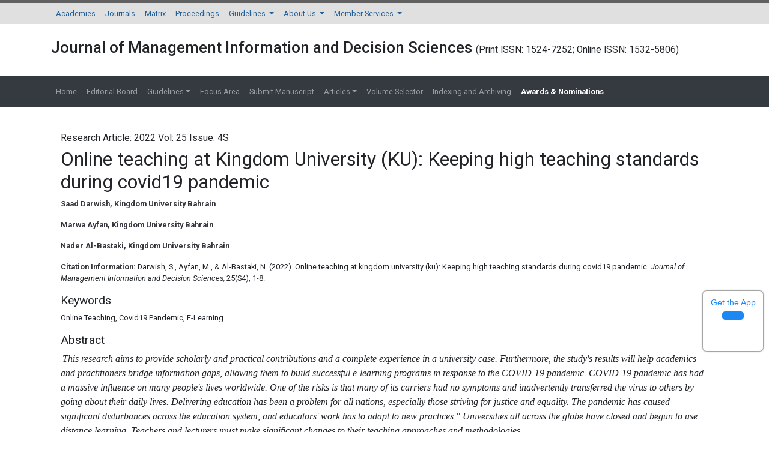

--- FILE ---
content_type: text/html; charset=UTF-8
request_url: https://www.abacademies.org/articles/online-teaching-at-kingdom-university-ku-keeping-high-teaching-standards-during-covid19-pandemic-14213.html
body_size: 15718
content:

<!DOCTYPE html>
<html lang="en">
<head>
<meta charset="utf-8"/>
<meta http-equiv="X-UA-Compatible" content="IE=edge">
<meta name="viewport" content="width=device-width, initial-scale=1, shrink-to-fit=no">
<meta content="text/html;charset=UTF-8">
<meta itemprop="name" content="Allied Business Academies" />
<meta name="format-detection" content="telephone=no" />
<meta name="author" content="https://www.abacademies.org/articles/online-teaching-at-kingdom-university-ku-keeping-high-teaching-standards-during-covid19-pandemic-14213.html" />
<meta name="ROBOTS" content="INDEX,FOLLOW">
<meta name="googlebot" content="INDEX,FOLLOW">
<!-- Bootstrap CSS -->
<link rel="alternate" href="https://www.abacademies.org/articles/online-teaching-at-kingdom-university-ku-keeping-high-teaching-standards-during-covid19-pandemic-14213.html" hreflang="en-us" />
<link rel="canonical" href="https://www.abacademies.org/articles/online-teaching-at-kingdom-university-ku-keeping-high-teaching-standards-during-covid19-pandemic-14213.html">
<link rel="stylesheet" href="https://maxcdn.bootstrapcdn.com/bootstrap/4.0.0/css/bootstrap.min.css">
<link rel="stylesheet" href="https://stackpath.bootstrapcdn.com/bootstrap/4.3.1/css/bootstrap.min.css">
<script src="https://kit.fontawesome.com/1bf526cc2c.js" type="1486623607b9b4cb4dea8087-text/javascript"></script>
<!-- Global CSS -->
<link rel="stylesheet" href="https://www.abacademies.org/css/global.css">
<link rel="stylesheet" href="https://www.abacademies.org/css/style.css">
<link rel="stylesheet" href="https://www.abacademies.org/css/author.css">
<link rel="stylesheet" href="https://www.abacademies.org/assets/owl.carousel.min.css">
<link rel="stylesheet" href="https://www.abacademies.org/assets/owl.theme.default.min.css">
<!-- Global site tag (gtag.js) - Google Analytics 
<script async src="https://www.googletagmanager.com/gtag/js?id=UA-103681775-1"></script>
<script>
  window.dataLayer = window.dataLayer || [];
  function gtag(){dataLayer.push(arguments);}
  gtag('js', new Date());

  gtag('config', 'UA-103681775-1');
</script>-->
<!-- Google tag (gtag.js) -->
<script async src="https://www.googletagmanager.com/gtag/js?id=G-TFEH3YGTRY" type="1486623607b9b4cb4dea8087-text/javascript"></script>
<script type="1486623607b9b4cb4dea8087-text/javascript">
  window.dataLayer = window.dataLayer || [];
  function gtag(){dataLayer.push(arguments);}
  gtag('js', new Date());

  gtag('config', 'G-TFEH3YGTRY');
</script>
<script type="application/ld+json">
{
  "@context": "https://schema.org",
  "@type": "Organization",
  "url": "https://www.abacademies.org/articles/online-teaching-at-kingdom-university-ku-keeping-high-teaching-standards-during-covid19-pandemic-14213.html",
  "logo": "https://www.abacademies.org/images/aba_logo.png"
}
</script>

<!--
<script type="application/ld+json">
{
  "@context" : "http://schema.org",
  "@type" : "Article",
  "name" : "Online teaching at Kingdom University (KU): Keeping high teaching standards during covid19 pandemic",
  "author" : {
    "@type" : "Person",
    "name" : "Saad Darwish, Marwa Ayfan, Nader Al-Bastaki"
  },
  "datePublished" : "2022-01-20",
  "url" : "https://www.abacademies.org/articles/online-teaching-at-kingdom-university-ku-keeping-high-teaching-standards-during-covid19-pandemic.pdf"
}
</script> -->
<script type="application/ld+json">
{
  "@context": "https://schema.org",
  "@type": "ScholarlyArticle",
  "headline": "Online teaching at Kingdom University (KU): Keeping high teaching standards during covid19 pandemic",
  "author": {
    "@type": "Person",
    "name": "Saad Darwish, Marwa Ayfan, Nader Al-Bastaki"
  },
  "datePublished": "2022-01-20",
  "url": "https://www.abacademies.org/articles/online-teaching-at-kingdom-university-ku-keeping-high-teaching-standards-during-covid19-pandemic.pdf",
  "publisher": {
    "@type": "Organization",
    "name": "AB Academies"
  }
}
</script>


<title>Online teaching at Kingdom University (KU): Keeping high teaching standards during covid19 pandemic</title>
<meta name="keywords" content="Online Teaching, Covid19 Pandemic, E-Learning">
<!--<meta name="description" content="Online teaching at Kingdom University (KU): Keeping high teaching standards during covid19 pandemic, Saad Darwish, Marwa Ayfan, Nader Al-Bastaki">-->
<meta name="description" content="ractices.&quot; Universities all across the globe have closed and begun to use distance learning. Teachers and lecturers must make significant changes to their teaching approaches and methodologies.
">
<meta name="citation_journal_title" content="Journal of Management Information and Decision Sciences">
<meta name="citation_publisher" content="Allied Business Academies"/>
<meta name="citation_author" content="Saad Darwish" />
<meta name="citation_author" content="Marwa Ayfan" />
<meta name="citation_author" content="Nader Al-Bastaki" />
<meta name="citation_title" content="Online teaching at Kingdom University (KU): Keeping high teaching standards during covid19 pandemic">
<meta name="citation_month" content="specialissue">
<meta name="citation_year" content="2022">
<meta name="citation_publication_date" content="2022/01/20" />
<meta name="citation_abstract" content="&nbsp;This research aims to provide scholarly and practical contributions and a complete experience in a university case. Furthermore, the study's results will help academics and practitioners bridge information gaps, allowing them to build successful e-learning programs in response to the COVID-19 pandemic. COVID-19 pandemic has had a massive influence on many people's lives worldwide. One of the risks is that many of its carriers had no symptoms and inadvertently transferred the virus to others by going about their daily lives. Delivering education has been a problem for all nations, especially those striving for justice and equality. The pandemic has caused significant disturbances across the education system, and educators' work has to adapt to new practices.&quot; Universities all across the globe have closed and begun to use distance learning. Teachers and lecturers must make significant changes to their teaching approaches and methodologies.
">
<meta name="citation_fulltext_html_url" content="https://www.abacademies.org/articles/online-teaching-at-kingdom-university-ku-keeping-high-teaching-standards-during-covid19-pandemic-14213.html">
<meta name="citation_pdf_url" content="https://www.abacademies.org/articles/online-teaching-at-kingdom-university-ku-keeping-high-teaching-standards-during-covid19-pandemic.pdf">
<meta name="citation_abstract_html_url" content="https://www.abacademies.org/abstract/online-teaching-at-kingdom-university-ku-keeping-high-teaching-standards-during-covid19-pandemic-14213.html">

<meta name="citation_volume" content="25">
<meta name="citation_issue" content="4S">
<meta name="citation_issn" content="Print ISSN: 1524-7252; Online ISSN: 1532-5806">
<meta name="citation_firstpage" content="1">
<meta name="citation_lastpage" content="8">

<script type="1486623607b9b4cb4dea8087-text/javascript">
function openimage(theURL,winName,features)
{ 
	window.open(theURL,winName,features);
}
</script>
</head>
<body>
<nav class="navbar navbar-expand-lg navbar-light bg-grey-300 border-top-5 brd-grey-700 py-0">
 <div class="container">
	  <button class="navbar-toggler navbar-toggler-right" type="button" data-toggle="collapse" data-target="#topNavbar" aria-controls="topNavbar" aria-expanded="false" aria-label="Toggle navigation"> <span class="navbar-toggler-icon"></span> </button>
	  <div class="collapse navbar-collapse" id="topNavbar">
		<div class="navbar-nav">
		  <a class="nav-item nav-link" href="https://www.abacademies.org/" title="Click here">Academies</a>
		  <a class="nav-item nav-link" href="https://www.abacademies.org/journals.html" title="Click here">Journals</a>
		  <a class="nav-item nav-link" href="https://www.abacademies.org/academy-overview.html" title="Click here">Matrix</a>
		  <a class="nav-item nav-link" href="https://www.abacademies.org/proceedings.html" title="Click here">Proceedings</a>
		  <li class="nav-item dropdown"> <a class="nav-link dropdown-toggle" href="https://www.abacademies.org/" id="Guidelines" data-toggle="dropdown" aria-haspopup="true" aria-expanded="false"> Guidelines </a>
			<div class="dropdown-menu" aria-labelledby="Guidelines">
			 <a class="dropdown-item" href="https://www.abacademies.org/editorial-policy-guidelines-and-resources.html" title="Click here">Editorial Policy Guidelines &amp; Resources</a>
			 <a class="dropdown-item" href="https://www.abacademies.org/formatting-guidelines.html" title="Click here">Formatting Guidelines</a>
			 <a class="dropdown-item" href="https://www.abacademies.org/submission-instructions.html" title="Click here">Submission Instructions</a>
			 </div>
		  </li>
		  <li class="nav-item dropdown"> <a class="nav-link dropdown-toggle" href="https://www.abacademies.org/" id="AboutUs" data-toggle="dropdown" aria-haspopup="true" aria-expanded="false"> About Us </a>
			<div class="dropdown-menu" aria-labelledby="AboutUs">
						<a class="dropdown-item" href="https://www.abacademies.org/newsletters.html" title="Click here">Newsletters</a>
			<a class="dropdown-item" href="https://www.abacademies.org/contact.html" title="Click here">Contact</a>
			</div>
		  </li>
		  <li class="nav-item dropdown"> <a class="nav-link dropdown-toggle" href="https://www.abacademies.org/" id="MemberServices" data-toggle="dropdown" aria-haspopup="true" aria-expanded="false"> Member Services </a>
			<div class="dropdown-menu" aria-labelledby="MemberServices">
			 
			<a class="dropdown-item" href="https://www.abacademies.org/academy-membership.html" title="Click here">Academy Membership</a> 
			<a class="dropdown-item" href="https://www.abacademies.org/book-store.html" title="Click here">Bookstore</a> 
		           <a class="dropdown-item" href="https://www.abacademies.org/related-links.html" title="Click here">Related Links</a> </div>
		  </li>
		</div>
	  </div>
  </div>
</nav>
 <div class="container py-4">
  <div class="row align-items-center">
    <div class="col-12">
    	<h1 class="font-weight-600 font-size-26">Journal of Management Information and Decision Sciences        <small style="font-size:60%;">(Print ISSN: 1524-7252; Online ISSN: 1532-5806)</small></h1>
    </div>
    
  </div>
</div>

<nav class="navbar navbar-expand-lg navbar-dark bg-dark">
	<div class="container">
	  <button class="navbar-toggler navbar-toggler-right" type="button" data-toggle="collapse" data-target="#journalNavbar" aria-controls="journalNavbar" aria-expanded="false" aria-label="Toggle navigation"> <span class="navbar-toggler-icon"></span> </button>
	  <div class="collapse navbar-collapse" id="journalNavbar">
		<ul class="navbar-nav mr-auto">
		  <a class="nav-item nav-link" href="https://www.abacademies.org/journals/journal-of-management-information-and-decision-sciences-home.html" title="Click here">Home</a>
		  <li class="nav-item "> <a class="nav-link" href="https://www.abacademies.org/journals/journal-of-management-information-and-decision-sciences-editorial-board.html" title="Click here">Editorial Board</a> </li>
		  <li class="nav-item dropdown "> <a class="nav-link dropdown-toggle" href="#" id="Guidelines" data-toggle="dropdown" aria-haspopup="true" aria-expanded="false"> Guidelines</a>
			<div class="dropdown-menu" aria-labelledby="Guidelines">
      <a class="dropdown-item" href="https://www.abacademies.org/journals/journal-of-management-information-and-decision-sciences-authors-guidelines.html" title="Formatting guidelines">Author Guidelines</a>      <a class="dropdown-item" href="https://www.abacademies.org/journals/journal-of-management-information-and-decision-sciences-aimsandscope.html" title="Aim & Scope">Aim & Scope</a>      <a class="dropdown-item" href="https://www.abacademies.org/journals/journal-of-management-information-and-decision-sciences-peer-review-process.html" title="Peer Review Process">Peer Review Process</a>      <a class="dropdown-item" href="https://www.abacademies.org/journals/journal-of-management-information-and-decision-sciences-ethical-malpractices.html" title="Publication Ethics & Malpractice Statement">Publication Ethics & Malpractice Statement</a>			 <a class="dropdown-item" href="https://www.abacademies.org/journals/journal-of-management-information-and-decision-sciences-formatting-guidelines.html" title="Formatting guidelines">Formatting Guidelines</a>
			 
                    			 <a class="dropdown-item" href="https://www.abacademies.org/policies-ethics.html" target="_blank" title="policies and Ethics">Policies and Ethics</a>    
			 			 <!--<a class="dropdown-item" href="< ?php echo $domain_path; ?>journals/journal-of-entrepreneurship-education-policies-ethics-malpractice.html.html" target="_blank" title="policies and Ethics">Publication Ethics and Publication Malpractice Statement</a>-->   
			 </div>
		  </li>
		  		  <li class="nav-item "> <a class="nav-link" href="https://www.abacademies.org/journals/journal-of-management-information-and-decision-sciences-focusarea.html" title="Click here">Focus Area</a> </li>		  
		  <li class="nav-item "> <a class="nav-link" target="_blank" href="https://www.abacademies.org/journals/journal-of-management-information-and-decision-sciences-submit-manuscript.html" title="Click here">Submit Manuscript</a> </li>
		  <li class="nav-item dropdown "> <a class="nav-link dropdown-toggle" href="#" id="Guidelines" data-toggle="dropdown" aria-haspopup="true" aria-expanded="false"> Articles</a>
			<div class="dropdown-menu" aria-labelledby="Guidelines">
			 <a class="dropdown-item" href="https://www.abacademies.org/journals/journal-of-management-information-and-decision-sciences-inpress.html" title="Click here">In Press</a>
			 <a class="dropdown-item" href="https://www.abacademies.org/journals/journal-of-management-information-and-decision-sciences-current-issue.html" title="Click here">Current Issue</a>
           </div>
		  </li>
		  <li class="nav-item "> <a class="nav-link" href="https://www.abacademies.org/journals/journal-of-management-information-and-decision-sciences-archive.html" title="Click here">Volume Selector</a> </li>
              
          <li class="nav-item "> <a class="nav-link" href="https://www.abacademies.org/journals/journal-of-management-information-and-decision-sciences-indexing.html" title="Click here">Indexing and Archiving</a> </li>
		  <li class="nav-item "> <a class="nav-link" href="https://www.abacademies.org/journals/journal-of-management-information-and-decision-sciences-awards-nomination.html" title="Click here" style="font-weight:bold; color:#FFFFFF;"><span class="blink_me">Awards & Nominations</span></a> </li>  
                    <li>
              
           
            <div id="google_translate_element" align="center" style="width:180px;"></div>
            <script type="1486623607b9b4cb4dea8087-text/javascript">
            function googleTranslateElementInit() {
            new google.translate.TranslateElement( {
            pageLanguage: 'en'
            }, 'google_translate_element' );
            }
            </script> 
            <script src="https://translate.google.com/translate_a/element.js?cb=googleTranslateElementInit" type="1486623607b9b4cb4dea8087-text/javascript"></script>
               
          </li>    
		</ul>
	  </div>
  	</div>
</nav>
<style>
/**====================
      Reachus
===================**/
#feedback {
  color: #fff;
  position: fixed;
  top: 12%;
  right: 0;
  z-index: 2;
  border-top-left-radius: 5rem!important;
  border-bottom-left-radius: 5rem!important;
  padding: .5rem 1rem;
}

.bg-white #feedback {
  top: 7.16rem;
  right: 7.2rem;
}

#feedback div {
  background: #2158b3;
}

.phonering-alo-ph-circle, .reach-us {
  width: 120%;
  height: 120%;
  top: -.5rem;
  left: -2rem;
  position: absolute;
  -webkit-animation: reach-us-anim 1.2s infinite ease-in-out;
  animation: reach-us-anim 1.2s infinite ease-in-out;
  transition: all .5s;
  -webkit-transform-origin: 50% 50%;
  transform-origin: 50% 50%;
  z-index: -1
}

.phonering-alo-phone.phonering-alo-static .phonering-alo-ph-circle {
  -webkit-animation: reach-us-anim 2.2s infinite ease-in-out !important;
  animation: reach-us-anim 2.2s infinite ease-in-out !important
}

@-webkit-keyframes reach-us-anim {
  0% {
    -webkit-transform: rotate(0) scale(.5) skew(1deg);
    -webkit-opacity: .1
  }

  30% {
    -webkit-transform: rotate(0) scale(.7) skew(1deg);
    -webkit-opacity: .5
  }

  100% {
    -webkit-transform: rotate(0) scale(1) skew(1deg);
    -webkit-opacity: .1
  }
}

@-webkit-keyframes fadeInRight {
  0% {
    opacity: 0;
    -webkit-transform: translate3d(100%, 0, 0);
    transform: translate3d(100%, 0, 0)
  }

  100% {
    opacity: 1;
    -webkit-transform: none;
    transform: none
  }
}

@keyframes fadeInRight {
  0% {
    opacity: 0;
    -webkit-transform: translate3d(100%, 0, 0);
    transform: translate3d(100%, 0, 0)
  }

  100% {
    opacity: 1;
    -webkit-transform: none;
    transform: none
  }
}

@-webkit-keyframes fadeOutRight {
  0% {
    opacity: 1
  }

  100% {
    opacity: 0;
    -webkit-transform: translate3d(100%, 0, 0);
    transform: translate3d(100%, 0, 0)
  }
}

@keyframes fadeOutRight {
  0% {
    opacity: 1
  }

  100% {
    opacity: 0;
    -webkit-transform: translate3d(100%, 0, 0);
    transform: translate3d(100%, 0, 0)
  }
}

@-webkit-keyframes reach-us-anim {
  0% {
    -webkit-transform: rotate(0) scale(.5) skew(1deg);
    transform: rotate(0) scale(.5) skew(1deg);
    opacity: .1
  }

  30% {
    -webkit-transform: rotate(0) scale(.7) skew(1deg);
    transform: rotate(0) scale(.7) skew(1deg);
    opacity: .5
  }

  100% {
    -webkit-transform: rotate(0) scale(1) skew(1deg);
    transform: rotate(0) scale(1) skew(1deg);
    opacity: .1
  }
}

	.breadcrumbs-v5 {

	  position: relative;

	  z-index: 1;

	  background: url(/assets/img/) no-repeat;

	  background-size: cover;

	  background-position: 50% 20%;

	  padding: 80px 0 80px;

	  text-align:center;

	}

	.breadcrumbs-v5 .breadcrumbs-v5-title {

		font-size: 60px;

	}

</style>
<!--=================
		Manuscript Sub
=====================-->
<!--<div class="container">
	<div class="media alert alert-info mt-3">
		<i class="fas fa-hand-point-right fa-2x align-self-center mr-3 animated infinite bounce slow blue-500"></i>
		<div class="media-body">
			All submissions of the EM system will be redirected to <strong>Online Manuscript Submission System</strong>. Authors are requested to submit articles directly to <a href="< ?php echo "https://www.scholarscentral.org/submission/".$journal_track_url_row->track_paper_sc.".html"; ?>" target="_blank" class="text-warning"><strong>Online Manuscript Submission System</strong></a> of respective journal.
		</div>
	</div>
</div>-->
<!--=================
		Manuscript Sub
=====================--><div class="container py-4">
  <div class="row ">
    <div class="col-xs-12 col-sm-12">
      <div class="content p-3 full-text">
        <p class="text-xs-center font-size-16 mb-1">
		  	Research Article: 2022 Vol: 25 Issue: 4S        </p>
        <h1>Online teaching at Kingdom University (KU): Keeping high teaching standards during covid19 pandemic</h1>
				<div><p><strong>Saad Darwish, Kingdom University Bahrain</strong></p>
<p><strong>Marwa Ayfan, Kingdom University Bahrain</strong></p>
<p><strong>Nader Al-Bastaki, Kingdom University Bahrain</strong></p>
<p><strong>Citation Information: </strong> Darwish, S., Ayfan, M., &amp; Al-Bastaki, N. (2022). Online teaching at kingdom university (ku): Keeping high  teaching standards during covid19 pandemic. <em>Journal of Management Information and Decision Sciences,</em> 25(S4), 1-8.</p>
<h3>Keywords</h3>
<p>Online Teaching, Covid19 Pandemic, E-Learning</p></div>
				<h3>Abstract</h3>
		<div> <p>&nbsp;<i style="text-align: justify; text-indent: 36pt;"><span lang="EN-US" style="font-size:12.0pt;font-family:&quot;Times New Roman&quot;,&quot;serif&quot;">This research aims to provide scholarly and practical contributions and a complete experience in a university case. Furthermore, the study's results will help academics and practitioners bridge information gaps, allowing them to build successful e-learning programs in response to the COVID-19 pandemic. COVID-19 pandemic has had a massive influence on many people's lives worldwide. One of the risks is that many of its carriers had no symptoms and inadvertently transferred the virus to others by going about their daily lives. Delivering education has been a problem for all nations, especially those striving for justice and equality. The pandemic has caused significant disturbances across the education system, and educators' work has to adapt to new practices.&quot; Universities all across the globe have closed and begun to use distance learning. Teachers and lecturers must make significant changes to their teaching approaches and methodologies.</span></i></p>
<p class="MsoNormal" style="margin-bottom:0cm;margin-bottom:.0001pt;text-align:&#10;justify;text-indent:36.0pt;line-height:normal"><i><span lang="EN-US" style="font-size:12.0pt;font-family:&quot;Times New Roman&quot;,&quot;serif&quot;"><o:p></o:p></span></i></p> </div>
				<div class="ft_below_content"> <h3>Introduction</h3>
<p>The shifting to an online education paradigm allows students to study independently. Depending on the teaching style of each topic, teachers have used several platforms for online learning, such as Microsoft Teams, Zoom, Blackboard Collaborate, Moodle, Line, or Google Meet. Both students and instructors must plan ahead of time for online courses. Teachers must offer educational resources that are appropriate for internet communication. The COVID-19 pandemic has driven all educational institutions to embrace online learning regardless of their preparation for this shift. This abrupt transition has sparked a discussion about the quality of e-learning, student happiness, and long-term use intentions for e-learning platforms. Improving e-learning quality to increase student satisfaction has increased the efficiency and effectiveness of students' online learning performance and results (<a href="#4">Dhawan, 2020</a>; <a href="#6">Mohalik, et al., 2020</a>). Although attempts to provide empirical evidence for a better understanding of e-learning quality and implications for improving the quality of online teaching, the quality of topics during the COVID-19 pandemic remains essential for policymakers, academics, and practitioners, the suggestion of health authorities in several nations led the education industry to develop an alternative to face-to-face delivery methods. Thus, understanding students' perceptions of e-learning are crucial for forecasting its efficacy. Because of the COVID-19 pandemic, the mobility limitation may be an excellent opportunity to revisit students' perspectives of e-learning. The increasing prevalence of the internet and its continued innovation have provided students with a new way to pursue their education. E-learning is being used as a new teaching approach at all levels of education and becoming increasingly popular. Universities are shifting their emphasis to more web-based means of providing educational materials. The increasing availability of the internet and its continued innovation have provided students with a new approach. With technological innovation, learning delivers high-quality courses that allow students time, location, pace alternatives and the opportunity to engage in various learning activities. Universities are shifting their emphasis to more web-based means of providing educational materials. Experts anticipate that the residential-based approach will be successful. There are several signs that e-learning will continue to use modern internet technologies in the teaching and learning process. E-learning has advantages for both institutions and students (<a href="#9">Yildiz, 2020</a>).&nbsp;</p>
<p>The COVID-19 pandemic has caused numerous issues in education across the globe, and the majority of those immediately impacted are students. Most students first believed that staying at home and not attending university would save money and time (<a href="#5">Marinoni et al. 2020</a>). In recent years, online learning has become popular due to the COVID-19 pandemic; nevertheless, we presume that critical issues may influence online teaching providers. International reports show that most nations have stopped owing to the COVID-19 pandemic, affecting millions of schools, institutes, and universities. Most institutions have implemented the continuation of education via distance learning. Because of the COVID-19 pandemic, universities have increased their investment in education by purchasing Zoom and other platforms licenses for lecturers to use while teaching. However, the main issue of the distance learning approach is the quality and efficacy of the learning process (<a href="#10">Ocak, 2020</a>). We intend to explore what students enjoy and hate about e-learning after experiencing unintentional e-learning. Because most students do not intend to use e-learning at first, it is fascinating to discover their preferences after experimenting with conventional face-to-face techniques and e-learning. Even though e-learning is a big issue, it still complements education, while e-learning benefits both students and institutions. The issues associated with the delivery of coursework are composed of five domains, student's attitude and adaptation, interactions between students and instructors, student learning outcomes, faculty well-being, and assessment. The advantages for universities include significant cost savings associated with the investment in physical teaching and learning facilities. However, the cost of abandoning the university infrastructure and facilities is to consider. It also assists colleges in contributing to a digital and aware society. It also aids universities in their efforts to provide global education services. E-learning offers students teaching with flexible time or place. It is possible to accomplish it from home, work, or anywhere to use computers or mobile devices. It provides students with additional choices, flexibility, and convenience. Students who study through e-learning may choose their speed and rhythm. However, the primary focus of the distance learning approach is the learning process's quality and efficacy (<a href="#1">Alanezi et al., 2020</a>).</p>
<h3>Literature Review</h3>
<p>Review of Literature E-learning is a teaching approach that uses the internet. E-learning is a formal method of learning. Students and lecturers communicate indirectly via an internet-based infrastructure. E-learning refers to Learning experiences utilising various internet connections like mobile phones and computers. E-learning is an innovative strategy to offer education services through an electronic platform to increase knowledge, skills, and other learning goals. Students may study and communicate with instructors and other students in these settings from anywhere independently (<a href="#12">Aucejo et al, 2020</a>). The efficacy of e-learning may be endangered if there is a lack of engagement and direct contact. The essential factor of total e-learning service quality is e-learning system quality, as E-learning is technology-based. The perceived ease of use is a significant predictor of satisfaction and inclination to continue learning. Connectivity is another significant component in system quality. Another significant disadvantage of e-learning is its reliance on technology. They need a reliable internet connection. At the same time, the complex software will impede an efficient online lecture; most e-learning research started in rich nations with a solid ICT infrastructure. In developing nations, the unreliable connection may impact student satisfaction, one barrier to e-learning success. The efficacy of e-learning is another critical topic. The optimum efficacy of e-learning should be assessing the student's academic performance. There are no substantial differences between online and offline learning approaches regarding course results and student engagement, as has been asserted by the vast majority of Scholarly studies.</p>
<p>Nonetheless, the majority of students prefer face-to-face learning techniques. The COVID-10 pandemic influences human health and other elements of life, including education. The suggestions of health authorities led the education industry to develop an alternative to face-to-face delivery methods. The learning process should be uninterrupted in the event of an interruption (<a href="#3">Darwish et al., 2021</a>). The best and most straightforward option is to switch from regular face-to-face sessions to online ones. Remote learning may be the ideal alternative for students under pressure for time.</p>
<p><strong>E-Learning Efficacy&nbsp;</strong></p>
<p>This COVID pandemic has unintentionally raised awareness and acceptance of modern educational technologies. E-learning provides benefits such as efficiency, flexibility, and convenience. It enables students to study whenever and wherever they choose. The lecture content is freely accessible to students. It does not need any commuting. However, research indicates that contact and communication between students and instructors are critical elements in student engagement and success. One of the most significant aspects influencing student perceived learning and e-learning satisfaction is student-instructor interaction. Engagement and reactivity are critical components of e-learning pleasure (<a href="#11">Apuke et al., 2018</a>).</p>
<p><strong>Challenges</strong></p>
<p>The expansion of the coronavirus pandemic is the source of health problems all across the globe. Covid-19 has annihilated the whole global economy. Its expansion has sparked concern in almost every area of the global economy. Thousands of schools, colleges, and institutions closed due to lockdown. Lockdown has forced institutions, universities, and schools to transfer their entire curriculum to the digital platform without enough preparation. The governments' prolonged closure of schools, colleges, and universities, has pushed academic institutions into online instruction. The education sector has seen a pedagogical movement in teaching toward e-learning. The concern for students' safety urged academic institutions to adopt new techniques for teaching. Teachers were aware of the benefits of employing technology to promote learning. Still, they were not prepared enough for such radical change. The Covid-19, on the other hand, has driven institutions to adopt e-learning since keeping a social distance is critical. Maintaining rigorous norms, such as social separation, is unlikely in the traditional classroom form of education. To make e-learning a success, both instructors and students must embrace the digital learning process. The abrupt transition to a click model of education and learning has presented severe issues to instructors and students. The issues for students are related to technical infrastructure and psychological well-being. Anxiety and sadness are two psychological effects of online education on students. The focus on digital instruction has burdened all stakeholders in the education business. An unprecedented event was a worldwide move toward remote instruction on such little notice (Hoghes, 2020). These crises are unplanned and need the ability to instruct utilising technology. Many instructors are having difficulty adjusting to online learning. The popular wisdom is that teachers and, most likely, textbooks are significant sources of knowledge for students. Teachers may access information and communication technology (ICT) assistance, such as audio/videos, PowerPoint, or films. Online instruction differs from traditional instruction in that the teacher is not there to keep students on their toes. The e-learning system complicates the teacher's position by requiring instructors to gather, prepare, and deliver knowledge through the internet as course facilitators. The intricacy of online instruction has multiplied instructors' workload many times over. Following the lockout, most educational institutions adopted online or remote learning in live sessions using various conferencing software such as Microsoft Teams, Zoom, Google Meet, Blackboard, Skype, and Cisco WebEx. In contrast, online learning is achieved through online networks such as WhatsApp, YouTube, and educational institute learning management systems (<a href="#2">Ali, 2017</a>).</p>
<p>Even before the Covid-19 outbreak, underdeveloped nations had several problems and roadblocks implementing e-learning. The difficulties have grown increasingly as the whole educational system has migrated from conventional to online. Numerous researches have been undertaken better to understand the quality of e-learning from various viewpoints. Various research on online teaching has identified and studied critical concerns such as communication, technology, time management, pedagogy, and assessment. However, the issues that instructors confronted in the Covid-19 era have received less attention. This research aims to understand better the difficulties of online teaching from home in the educational sector.</p>
<p>The difficulties may be divided into pre-Covid, during Covid, and post-Covid. Extensive literature research and expert comments were employed to grasp difficulties from all angles. Numerous researches have focused on different aspects of online education. Research has proposed numerous constructions and associated measurement aspects. While each of these structures and features seems to be essential and relevant, it is uncertain which construct and element will be appropriate for measuring the obstacles of online teaching from home in the Covid-19 age.</p>
<p>Finally, the government's continuous shutdown of schools, colleges, and universities has pushed academic institutions toward online learning. Furthermore, the concern for students' safety compelled academic institutions to implement new teaching approaches. Instructors were aware of the advantages of using technology to promote learning and uphold strict norms, such as social separation. It is unlikely that traditional classroom education will continue. As a result, the transformation is unavoidable and required to keep the machine running. Students' concerns were identified as related to technological infrastructure and psychological well-being. Similarly, many instructors struggle to adjust to online learning because it differs from traditional instruction. The complexity of online instruction has dramatically increased instructors&rsquo; workload (<a href="#7">Swan, 2017</a>; <a href="#8">Rajab, 2020</a>).</p>
<h3>Research Methodology</h3>
<p>This section should explain why we choose a particular approach or technique. We utilised a Likert scale, which is acceptable for the study's general goals. We guaranteed a sufficient sample size to generalise and make recommendations based on the results. We expected difficulties in interpreting the results in a meaningful manner; however, we collected enough information to implement our method; the article reviewed prior literature to help in formulating the research statement and followed the case study approach.</p>
<p><strong>Research Statement</strong></p>
<p>The sudden change in delivery mode and moving from conventional teaching to online teaching have incurred challenges to the teaching process. For this purpose, it is evident that this change needs further investigation to ensure the new teaching modes of teaching. Thus, we envisaged exploring the need to assess the satisfaction to find gaps and weaknesses to achieve efficiency in the new model.</p>
<p><strong>Research Questions</strong></p>
<p>The study's research questions purposely emphasised assessing a particular component of student satisfaction, which the article will investigate; how do student participants rank their experience in this new mode of teaching? How might KU's experience assist other universities in adopting the same methodology?</p>
<p><strong>Importance and research objectives</strong></p>
<p>This study seeks to give intellectual and practical contributions and a comprehensive experience in a university scenario. Furthermore, the research findings will assist academics and practitioners in bridging knowledge gaps, enabling them to develop effective e-learning programs in response to the COVID-19 epidemic.</p>
<h3>Result Analysis and Discussion</h3>
<p>The researchers conducted two surveys to identify the degree of satisfaction and the issues raised to meet the challenging shift from face-to-face teaching to online. As a result, we analysed the collected data and produced statistics that helped the management assess the new situation while maintaining the standards. Accordingly, we first studied the use of MS Teams as our delivery tool; then, we studied the satisfaction pattern of students being shifted to online teaching (see Table 1 and Figure 1,2,3).</p>
<p><strong>Students feedback on the usage of MS Teams</strong></p>
<p>The researchers used convenience sampling of 100 students out of 700 the total population by approaching our ICT surveys. The <strong>Table-1</strong> below generally shows positive feedback regarding using this platform, as all the answers showed above-average feedback. However, the dissatisfaction rate was 32 per cent, which means that almost one-third of the sample was a spectacle. This indicated that the university management needed more efforts to reach complete satisfaction.</p>
<table class="table table-bordered table-sm table-striped">
    <thead>
        <tr>
            <th colspan="6">Table 1<br />
            Students Feedback on Ms Teams Usage At Ku &ndash; Using Likert 5 Point Scale (N=100)</th>
        </tr>
        <tr>
            <th>Question No.</th>
            <th>Item</th>
            <th>Percentages</th>
            <th>Mean</th>
            <th>SD</th>
            <th>Rank</th>
        </tr>
    </thead>
    <tbody>
        <tr>
            <td>1</td>
            <td>How satisfied are you with the use of MS Teams as a temporary replacement for classrooms</td>
            <td>68%</td>
            <td>3.35</td>
            <td>1.53</td>
            <td>9</td>
        </tr>
        <tr>
            <td>2</td>
            <td>How easy do you find using MS Teams?</td>
            <td>89%</td>
            <td>4.04</td>
            <td>1.15</td>
            <td>2</td>
        </tr>
        <tr>
            <td>3</td>
            <td>How do you hear the instructor sound using MS Teams</td>
            <td>77%</td>
            <td>3.63</td>
            <td>1.40</td>
            <td>6</td>
        </tr>
        <tr>
            <td>4</td>
            <td>How easy to ask questions and give comments verbally using MS Teams</td>
            <td>78%</td>
            <td>3.66</td>
            <td>1.37</td>
            <td>5</td>
        </tr>
        <tr>
            <td>5</td>
            <td>How easy to write comments and send messages to your instructors using MS Teams</td>
            <td>84%</td>
            <td>3.89</td>
            <td>1.25</td>
            <td>3</td>
        </tr>
        <tr>
            <td>6</td>
            <td>Can you view the PowerPoint presentations clearly on MS Teams</td>
            <td>82%</td>
            <td>4.1</td>
            <td>0.39</td>
            <td>1</td>
        </tr>
        <tr>
            <td>7</td>
            <td>How helpful are the lectures' recording videos</td>
            <td>82%</td>
            <td>3.74</td>
            <td>1.36</td>
            <td>4</td>
        </tr>
        <tr>
            <td>8</td>
            <td>How satisfied are you with the experience of attending lectures on MS Teams</td>
            <td>73%</td>
            <td>3.44</td>
            <td>1.49</td>
            <td>8</td>
        </tr>
        <tr>
            <td>9</td>
            <td>Did you experience the share screen feature with your instructor using MS Teams for your design drawing</td>
            <td>71%</td>
            <td>3.55</td>
            <td>0.46</td>
            <td>7</td>
        </tr>
    </tbody>
</table>
<div class="row align-items-center mb-3">
<div class="col-12 col-sm-2 col-md-3"><a href="https://www.abacademies.org/articles-images-2022/journal-management-students-25-s4-13-g001.png" target="_blank" rel="noopener" class="thumbnail">  <img class="img-fluid img-thumbnail" src="https://www.abacademies.org/articles-images-2022/journal-management-students-25-s4-13-g001.png" alt="journal-management-students" title="journal-management-students" /></a></div>
<div class="col-12 col-sm-10 col-md-9">
<p><strong>Figure 1:</strong> Histogram Students Feedback on Ms Teams Usage At  Ku</p>
</div>
</div>
<p><strong>Student Responses Regarding the Online Teaching</strong></p>
<p>The researchers used a Purposive Sampling depending on selecting a sample from the university student population. The figure was achieved using the Johar table, which showed that the sample of 246 is suitable for representing the population of 750 students at KU.</p>
<div class="row align-items-center mb-3">
<div class="col-12 col-sm-2 col-md-3"><a href="https://www.abacademies.org/articles-images-2022/journal-management-satisfaction-25-s4-13-g002.png" target="_blank" rel="noopener" class="thumbnail">  <img class="img-fluid img-thumbnail" src="https://www.abacademies.org/articles-images-2022/journal-management-satisfaction-25-s4-13-g002.png" alt="journal-management-satisfaction" title="journal-management-satisfaction" /></a></div>
<div class="col-12 col-sm-10 col-md-9">
<p><strong>Figure 2:</strong> Average of Satisfaction Using  Online Learning</p>
</div>
</div>
<div class="row align-items-center mb-3">
<div class="col-12 col-sm-2 col-md-3"><a href="https://www.abacademies.org/articles-images-2022/journal-management-learning-25-s4-13-g003.png" target="_blank" rel="noopener" class="thumbnail">  <img class="img-fluid img-thumbnail" src="https://www.abacademies.org/articles-images-2022/journal-management-learning-25-s4-13-g003.png" alt="journal-management-learning" title="journal-management-learning" /></a></div>
<div class="col-12 col-sm-10 col-md-9">
<p><strong>Figure 3:</strong> Correlations of Averages of Satisfaction Using  Online Learning</p>
</div>
</div>
<p>The arrow in the graph above shows how three variables explain the relationships of the factors reflecting a reasonable degree of satisfaction with a minor deviation from average responses.</p>
<h3>Conclusion</h3>
<p>The Covid19 problem has compelled the globe to begin on a mechanism that has progressed dramatically over the previous two decades due to current computer technology combined with fast and inexpensive internet connections. KU has provided our students and teachers with solid skills that will benefit the employability of our alumni in the future. The transition from a traditional to a fully-fledged distance learning system has been a challenging mission. Despite the difficulties, we have taken charge of the problem. At Kingdom University, we have implemented initiatives to a notable example of a complete and swift shift from traditional to e-learning modalities despite specific difficulties. The adoption of blended learning modes is also seen as a viable choice for dealing with various situations for educational delivery, depending on the circumstances. Based on government directions, technical advancement is a dynamic process. Regardless of our accomplishments, we continue to look for methods to enhance our e-learning paradigm in our online educational delivery. Stay up with the most recent advancements in this sector. This journey will need the ongoing development of our employees to provide conveniently available assistance, the establishment of a virtual campus, and the continual upgrading of our systems.</p> 
		
					<h3>References</h3>
			<p id="1">Alanezi, &amp; AlAzwani. (2020). Future of mobile learning during and after global (Covid-19Pandemic: College of Basic Education as Case. Journal of Education and Practice,11, 17.</p>
<p id="2">Ali, J.K.M. (2017). <a href="https://papers.ssrn.com/sol3/papers.cfm?abstract_id=3693054">Blackboard as a motivator for Saudi EFL students: A psycholinguistic study</a>. International Journal of English Linguistics, 7(5), 144-151.</p>
<p align="right"><a href="https://scholar.google.co.in/scholar?cluster=1146937337157295748&amp;hl=en&amp;as_sdt=0,5&amp;as_vis=1" target="_blank"><u>Google Scholar</u></a></p>
<p>Hodges, C., Moore, S., Lockee, B., Trust, T., &amp; Bond, A. (2020). The difference between emergency remote teaching and online learning, why it matters to higher education.</p>
<p id="3">Darwish, S., Al Bastaki, N., &amp; Terro, M. (2021). <a href="https://dialnet.unirioja.es/servlet/articulo?codigo=8051631">Immediate transformation to online teaching of the Kingdom University as a consequence of COVID-19 Utop&iacute;a y Praxis Latinoamericana, 26</a>.</p>
<p align="right"><a href="https://scholar.google.co.in/scholar?cluster=15860873834432426464&amp;hl=en&amp;as_sdt=0,5&amp;as_vis=1" target="_blank"><u>Google Scholar</u></a></p>
<p id="4">Dhawan, S. (2020). <a href="https://journals.sagepub.com/doi/full/10.1177/0047239520934018">Online learning: A panacea in the time of covid-19 crisis</a>. Journal of Educational Technology Systems, 49(1), 5-22.</p>
<p align="right"><a href="https://doi.org/10.1177/0047239520934018" target="_blank"><u>Crossref</u></a>,<a href="https://scholar.google.co.in/scholar?cluster=1861858455593768532&amp;hl=en&amp;as_sdt=0,5&amp;as_vis=1" target="_blank"><u>Google Scholar</u></a></p>
<p id="5">Marinoni, G., Van&rsquo;t Land, H., &amp; Jensen, T. (2020). <a href="https://www.uniss.it/sites/default/files/news/iau_covid19_and_he_survey_report_final_may_2020.pdf">The impact of Covid-19 on higher education around the world</a>. IAU Global Survey Report.</p>
<p align="right"><a href="https://scholar.google.co.in/scholar?cluster=17237554447001020127&amp;hl=en&amp;as_sdt=0,5&amp;as_vis=1" target="_blank"><u>Google Scholar</u></a></p>
<p id="6">Mohalik, R., &amp; Sahoo, S. (2020). <a href="https://papers.ssrn.com/sol3/papers.cfm?abstract_id=3666914">E-Readiness and perception of student teachers&rsquo; towards online learning amid covid-19</a>. <a href="https://dx.doi.org/10.2139/ssrn.3666914" target="_blank"><u>Crossref</u></a>, <a href="https://scholar.google.co.in/scholar?hl=en&amp;as_sdt=0%2C5&amp;as_vis=1&amp;q=Mohalik%2C+R.%2C+%26+Sahoo%2C+S.+%282020%29.+E-Readiness+and+perception+of+student+teachers%E2%80%99+towards+online+learning+amid+covid-19.&amp;btnG=" target="_blank"><u>Google Scholar</u></a></p>
<p id="7">Swan, J.G. (2017). <a href="https://www.jld.edu.au/article/view/293">The challenges of online learning supporting and engaging the isolated learner jenna gillett-swan queensland university of technology</a>. Journal of Learning Design Business Management Special Issue, 10(1).</p>
<p align="right"><a href="https://scholar.google.co.in/scholar?cluster=139217884347143557&amp;hl=en&amp;as_sdt=0,5&amp;as_vis=1" target="_blank"><u>Google Scholar</u></a></p>
<p id="8">Rajab, M.H., Gazal, A.M., &amp; Alkattan, K. (2020). <a href="https://www.cureus.com/articles/30131">Challenges to online medical education during the covid-19 pandemic</a>. Cureus, 12(7), e8966.</p>
<p align="right"><a href="https://scholar.google.co.in/scholar?cluster=8332321378866710656&amp;hl=en&amp;as_sdt=0,5&amp;as_vis=1" target="_blank"><u>Google Scholar</u></a></p>
<p id="9">Yildiz, E.P., Cengel, M., &amp; Alkan, A. (2020). <a href="https://un-pub.eu/ojs/index.php/wjet/article/view/5000">Current trends in educational technologies research worldwide: Meta-analysis of studies between 2015-2020</a>. World Journal on Educational</p>
<p align="right"><a href="https://doi.org/10.18844/wjet.v12i3.5000" target="_blank"><u>Crossref</u></a>, <a href="https://doi.org/10.18844/wjet.v12i3.5000" target="_blank"><u>Google Scholar</u></a></p>
<p id="10">Ocak, M. (2020). <a href="https://epale.ec.europa.eu/en/blog/what-we-learned-about-distance-education-during-covid-19">What we learned about distance education during covid-19? EPALE&ndash;Electronic Platform for Adult Learning in Europe. 2020</a>.</p>
<p id="11">Apuke, O.D., Iyendo, T.O. (2018). <a href="https://www.cell.com/heliyon/fulltext/S2405-8440(18)34122-7?_returnURL=https%3A%2F%2Flinkinghub.elsevier.com%2Fretrieve%2Fpii%2FS2405844018341227%3Fshowall%3Dtrue">University students usage of the internet resources for research and learning: Forms of access and perceptions of utility</a>. Heliyon, 4, e01052.</p>
<p align="right"><a href="https://doi.org/10.1016/j.heliyon.2018.e01052" target="_blank"><u>Crossref</u></a>, <a href="https://scholar.google.co.in/scholar?cluster=12603491192259052671&amp;hl=en&amp;as_sdt=0,5&amp;as_vis=1" target="_blank"><u>Google Scholar</u></a></p>
<p id="12">Aucejo, E.M., Jacob, F., Maria, P.U.A., &amp; Basit, Z. (2020). <a href="https://www.sciencedirect.com/science/article/pii/S0047272720301353">&quot;The impact of COVID-19 on student experiences and expectations: Evidence from a survey.&quot;</a> Journal of Public Economics, 191, 104271.</p>
<p align="right"><a href="https://doi.org/10.1016/j.jpubeco.2020.104271" target="_blank"><u>Crossref</u></a>, <a href="https://scholar.google.co.in/scholar?cluster=6589105980289064009&amp;hl=en&amp;as_sdt=0,5&amp;as_vis=1" target="_blank"><u>Google Scholar</u></a></p>
<p><strong>Received: </strong>05- Dec -2021, Manuscript No. JMIDS-21-10392; <strong>Editor assigned:</strong> 08- Dec -2021, PreQC No. JMIDS-21-10392 (PQ); <strong>Reviewed: </strong>16-Dec-2021, QC No. JMIDS-21-10392; <strong>Revised: </strong>20-Dec-2021, Manuscript No. JMIDS-21-10392 (R); <strong>Published: </strong>08-Jan-2022.</p>								
		</div>
      </div>
    </div>
      </div>
</div>
<footer class="bg-blue-grey-900 py-4">
    <div class="container">
        <div class="row">
    
        <div class="col-12 col-sm-5">
            <p class="white">Allied Business Academies publishing a total of 14 different journals in various fields of business. With an acceptance rate of 30%, each of the journals of our affiliates is double blind, peer reviewed and some of the journals are listed in SCOPUS, SCIMAGO, Google Scholar, ProQuest, Cengage Gale, LexisNexis and several other academic databases and search engines.</p>
            <hr>
            <h4>Follow Us</h4>
            <ul class="list-inline">
            <li class="list-inline-item theme-icons-wrap">
                <a href="https://www.facebook.com/profile.php?id=100081464164632" target="_blank" class="text-white"><i class="fab fa-facebook-square fa-2x"></i></a>
            </li>
            <li class="list-inline-item theme-icons-wrap">
                <a href="https://www.instagram.com/abacademiespublisher/" target="_blank" class="text-white"><i class="fab fa-instagram-square fa-2x"></i></a>
            </li>
            <li class="list-inline-item theme-icons-wrap"><a href="https://twitter.com/ab_academies" target="_blank" class="text-white"><i class="fab fa-twitter-square fa-2x"></i></a></li>
            <!--<li class="list-inline-item theme-icons-wrap"><a href="#"><i class="theme-icons theme-icons-white-bg theme-icons-sm radius-3 fa fa-youtube-play"></i></a></li>-->
                    <!--<li class="list-inline-item theme-icons-wrap"><a href="#"  class="text-white" target="_blank"><i class="fab fa-linkedin fa-2x"></i></a></li>-->
            <li class="list-inline-item theme-icons-wrap"><a href="#" class="text-white"><i class="fas fa-rss-square fa-2x"></i></a></li>
            </ul>
        </div>
        <div class="col offset-md-1">
            <h4 class="white">Quick Links</h4>
            <nav class="nav flex-column">
            <a class="nav-link white py-1" href="https://www.abacademies.org/journals.html" title="Click here"><i class="fa fa-hand-o-right" aria-hidden="true"></i> Journals</a>
            <a class="nav-link white py-1" href="https://www.abacademies.org/academy-overview.html" title="Click here"><i class="fa fa-hand-o-right" aria-hidden="true"></i> Matrix</a>
            <a class="nav-link white py-1" href="https://www.abacademies.org/proceedings.html" title="Click here"><i class="fa fa-hand-o-right" aria-hidden="true py-1"></i> Proceedings</a>
            <a class="nav-link white py-1" href="https://www.abacademies.org/editorial-policy-guidelines-and-resources.html" title="Click here"><i class="fa fa-hand-o-right" aria-hidden="true"></i> Guidelines</a>
            <a class="nav-link white py-1" href="https://www.abacademies.org/newsletters.html" title="Click here"><i class="fa fa-hand-o-right" aria-hidden="true"></i> About Us</a>
            <a class="nav-link white py-1" href="https://www.abacademies.org/academy-membership.html" title="Click here"><i class="fa fa-hand-o-right" aria-hidden="true"></i> Member Services</a>
            </nav>
        </div>
        <div class="col">
            <h4 class="footer-title">Contact Info</h4>
            <div class="footer-contact-info-bg">
            <ul class="list-unstyled footer-contact-info">
                <li class="footer-contact-info-item">
                <i class="footer-contact-info-icon fa fa-map-marker"></i>
                <div class="footer-contact-info-media">
                                        <p class="footer-contact-info-text mb-0">Allied Business Academies<br>
                    40 Bloomsbury Way Lower Ground Floor<br>
                    London, United Kingdom<br>WC1A 2SE</p>
                    <p class="footer-contact-info-text mb-0"><u>Registered Address</u><br>
                    3 SHENTON WAY<br>
                    #10-05<br>
                    SHENTON HOUSE<br>
                    SINGAPORE (068805)</p>
                </div>
                </li>
                <li class="footer-contact-info-item">
                <i class="footer-contact-info-icon fa fa-phone"></i>
                <div class="footer-contact-info-media">
                    <p class="footer-contact-info-text mb-0">(+ 44-2036082719)</p>
                </div>
                </li>
                <li class="footer-contact-info-item">
                <i class="footer-contact-info-icon fa fa-envelope-o"></i>
                <div class="footer-contact-info-media">
                    <a class="footer-contact-info-text" href="mailto:contactus@abacademies.org">contactus@abacademies.org</a>
                </div>
                </li>
            </ul>
            </div>
        </div>
        </div>
        
        <div class="border-top-1 border-bottom-1 brd-blue-grey-500 d-flex justify-content-between pt-3">
        <p>&copy; 2002-2026 <a href="https://www.abacademies.org/" title="Allied Business Academies">Allied Business Academies</a>. All rights reserved. <a href="https://www.abacademies.org/privacy-policies.html" title="Click here">Privacy Policy</a></p>
                <p>This work is licensed under a <a rel="license" href="https://creativecommons.org/licenses/by/4.0/" target="_blank">Creative Commons Attribution 4.0 International License.</a></p>
        </div>
    </div>
    </footer>
    <div class="app-view">
    Get the App
    <p><a href="https://play.google.com/store/apps/details?id=com.journals.abacademies" target="_blank">
        <i class="fa fa-android" aria-hidden="true"></i></a></p>
    </div>
    <!--<div><a href="https://www.globaltechsummit.com" class="bell_icon" target="_blank"><img src="https://www.vizagtechsummit.com/images/bellicon.png"></a></div>-->

    <!-- jQuery first, then Tether, then Bootstrap JS.  -->
    <!--<script src="https://cdnjs.cloudflare.com/ajax/libs/popper.js/1.12.9/umd/popper.min.js"></script>-->
    <script src="https://code.jquery.com/jquery-3.3.1.min.js" type="1486623607b9b4cb4dea8087-text/javascript"></script>
    <script src="https://cdnjs.cloudflare.com/ajax/libs/popper.js/1.14.7/umd/popper.min.js" type="1486623607b9b4cb4dea8087-text/javascript"></script>
    <script src="https://stackpath.bootstrapcdn.com/bootstrap/4.3.1/js/bootstrap.min.js" type="1486623607b9b4cb4dea8087-text/javascript"></script>
    <script src="https://www.abacademies.org/assets/owl.carousel.min.js" type="1486623607b9b4cb4dea8087-text/javascript"></script>
    <script type="1486623607b9b4cb4dea8087-text/javascript">
        $('.owl-carousel').owlCarousel({
            loop: true,
            margin: 10,
            responsive: {
            0: {
                items: 1
            },
            600: {
                items: 1
            },
            1000: {
                items: 1
            }
            }
        });
    </script>
    <script src="/cdn-cgi/scripts/7d0fa10a/cloudflare-static/rocket-loader.min.js" data-cf-settings="1486623607b9b4cb4dea8087-|49" defer></script><script defer src="https://static.cloudflareinsights.com/beacon.min.js/vcd15cbe7772f49c399c6a5babf22c1241717689176015" integrity="sha512-ZpsOmlRQV6y907TI0dKBHq9Md29nnaEIPlkf84rnaERnq6zvWvPUqr2ft8M1aS28oN72PdrCzSjY4U6VaAw1EQ==" data-cf-beacon='{"version":"2024.11.0","token":"cdb42445acbb41ffaa01d24a6245cf5d","r":1,"server_timing":{"name":{"cfCacheStatus":true,"cfEdge":true,"cfExtPri":true,"cfL4":true,"cfOrigin":true,"cfSpeedBrain":true},"location_startswith":null}}' crossorigin="anonymous"></script>
</body>
</html>